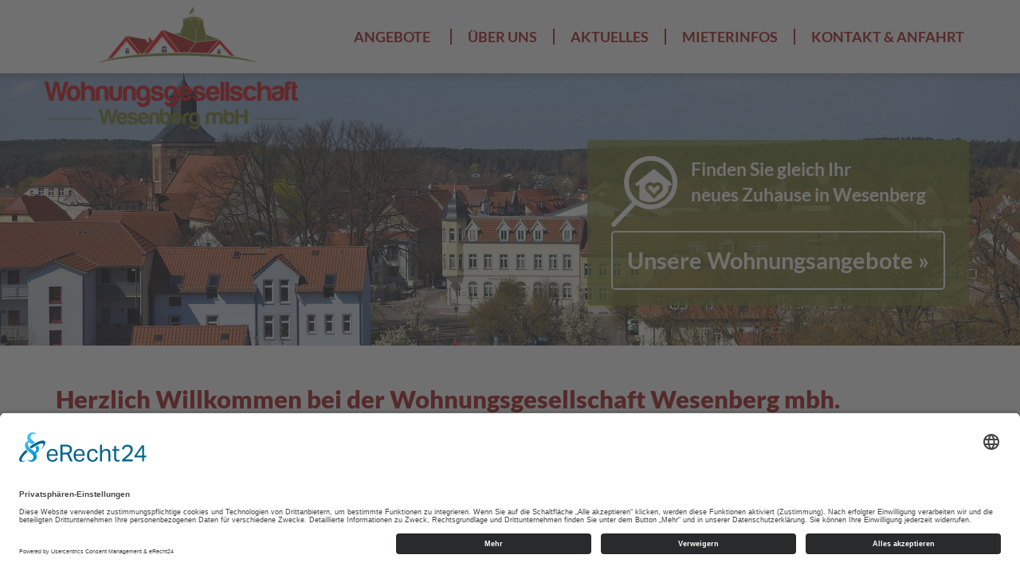

--- FILE ---
content_type: text/html; charset=utf-8
request_url: https://wohnen-in-wesenberg.de/
body_size: 3382
content:
<!DOCTYPE html>
<html lang="de">
<head>

<meta charset="utf-8">
<!-- 
	This website is powered by TYPO3 - inspiring people to share!
	TYPO3 is a free open source Content Management Framework initially created by Kasper Skaarhoj and licensed under GNU/GPL.
	TYPO3 is copyright 1998-2026 of Kasper Skaarhoj. Extensions are copyright of their respective owners.
	Information and contribution at https://typo3.org/
-->


<link rel="icon" href="/fileadmin/templates/images/favicon.ico" type="image/vnd.microsoft.icon">

<meta http-equiv="x-ua-compatible" content="IE=edge" />
<meta name="generator" content="TYPO3 CMS" />
<meta name="description" content="Herzlich Willkommen bei der Wohnungsgesellschaft Wesenberg mbH." />
<meta http-equiv="expires" content="never" />
<meta name="robots" content="INDEX,FOLLOW,ARCHIVE" />
<meta name="viewport" content="width=device-width, initial-scale=1, shrink-to-fit=no" />
<meta name="keywords" content="Wohnungsgesellschaft Wesenberg mbH, Wesenberg, Wohnungsgesellschaft, Kontakt, Wohnung, Gästewohnung" />
<meta name="twitter:card" content="summary" />
<meta name="page-topic" content="Dienstleistung" />
<meta name="audience" content="Alle" />
<meta name="mssmarttagspreventparsing" content="true" />
<meta name="apple-mobile-web-app-capable" content="true" />
<meta name="apple-mobile-web-app-status-bar-style" content="default" />


<link rel="stylesheet" href="/typo3temp/assets/css/7015c8c4ac5ff815b57530b221005fc6.css?1699648376" media="all">
<link rel="stylesheet" href="/fileadmin/templates/css/bootstrap.min.css?1560422848" media="all">
<link rel="stylesheet" href="/fileadmin/templates/css/lightbox.css?1560422850" media="all">
<link rel="stylesheet" href="/fileadmin/templates/css/style.css?1699578120" media="all">






<title>Wohnungsgesellschaft Wesenberg mbH&nbsp;&#x007C;&nbsp;Home</title>
<script src="/fileadmin/templates/js/jquery.min.js" type="text/javascript"></script>
<script id="usercentrics-cmp" async data-eu-mode="true" data-settings-id="2vYvxm8U" src="https://app.eu.usercentrics.eu/browser-ui/latest/loader.js"></script>
<script type="application/javascript" src="https://sdp.eu.usercentrics.eu/latest/uc-block.bundle.js"></script>


<!-- Matomo -->
<script>
  var _paq = window._paq || [];
  /* tracker methods like "setCustomDimension" should be called before "trackPageView" */
  _paq.push(["setDocumentTitle", document.domain + "/" + document.title]);
  //_paq.push(["setCookieDomain", "*.www.wohnen-in-wesenberg.de"]);
  _paq.push(['trackPageView']);
  _paq.push(['enableLinkTracking']);
  (function() {
    var u="//piwik.jan-pietruska.com/";
    _paq.push(['setTrackerUrl', u+'matomo.php']);
    _paq.push(['setSiteId', '334']);
    var d=document, g=d.createElement('script'), s=d.getElementsByTagName('script')[0];
    g.type='text/javascript'; g.async=true; g.defer=true; g.src=u+'matomo.js'; s.parentNode.insertBefore(g,s);
  })();
</script>
<noscript><p><img src="//piwik.jan-pietruska.com/matomo.php?idsite=334&amp;rec=1" style="border:0;" alt="" /></p></noscript>
<!-- End Matomo Code -->

<link rel="canonical" href="https://www.wohnen-in-wesenberg.de/"/>
</head>
<body class="page-1">

        <header id="header">
            <nav class="navbar">
                <div class="container">
                    <div class="row">
                        <div class="navbar-header">
                            <button aria-controls="navbar" aria-expanded="false" class="navbar-toggle collapsed" data-target="#main-nav" data-toggle="collapse" type="button">
                                <span class="sr-only">Menü öffnen</span> <span class="icon-bar"></span>
                                <span class="icon-bar"></span> <span class="icon-bar"></span></button>
                            <a class="navbar-brand" href="/">
                                <img class="logo" alt="Logo Wohnungsgesellschaft-Wesenberg" src="/fileadmin/templates/images/wg-wesenberg-logo.png" width="382" height="185" />
                            </a>
                        </div>
                        <div class="navbar-collapse collapse" id="main-nav">
                            <ul class="nav navbar-nav"><li class="dropdown" role="presentation"><a href="/angebote/mieten" aria-expanded="false" aria-haspopup="true" class="active dropdown-toggle" data-toggle="dropdown">Angebote</a><ul class="dropdown-menu"><li><a href="/angebote/mieten">Mieten</a></li></ul></li><li><a href="/ueber-uns">Über uns</a></li><li><a href="/aktuelles">Aktuelles</a></li><li><a href="/mieterinfos">Mieterinfos</a></li><li><a href="/kontakt-anfahrt">Kontakt & Anfahrt</a></li></ul>

                        </div>
                    </div>
                </div>
            </nav>
        </header>
        <main>
            <div id="banner"><img src="/fileadmin/Ablage/banner/banner-neu/Slider_Header_Start.jpg" width="2560" height="867"  class="img-fluid img-banner img-responsive"  alt="" >
                <div id="searchbox">
                    <p class="searchbox-text">Finden Sie gleich Ihr<br>neues Zuhause in Wesenberg</p>
                    <a class="searchbox-btn" href="/angebote">Unsere Wohnungsangebote »</a>
                </div>
            </div>
            <div id="content">
                <div class="container">
                    
    

            <div id="c6" class="frame frame-default frame-type-text frame-layout-0 frame-space-after-extra-large">
                
                
                    



                
                
                    

    
        <header>
            

    
            <h1 class="">
                Herzlich Willkommen bei der Wohnungsgesellschaft Wesenberg mbh.
            </h1>
        



            



            



        </header>
    



                
                

    <p>Ihrem Partner für sicheres und preiswertes Wohnen. Wer in Wesenberg und Umgebung (Strasen, Priepert und Wustrow) Wohnraum sucht, ist bei uns gut aufgehoben.</p>


                
                    



                
                
                    



                
            </div>

        


    

            <div id="c75" class="frame frame-default frame-type-gridelements_pi1 frame-layout-0">
                
                
                    



                
                
                    

    



                
                
    
        <div class="row   ">
            
                
                    

<div class="col-12 col-sm-4 col-md-4 col-lg-4 col-xl-4 ">
    
        


        
            
    

            <div id="c24" class="frame frame-default frame-type-image frame-layout-0">
                
                
                    



                
                
                    

    



                
                

    <div class="ce-image ce-center ce-above">
        

    <div class="ce-gallery" data-ce-columns="1" data-ce-images="1">
        
            <div class="ce-outer">
                <div class="ce-inner">
        
        
            <div class="ce-row">
                
                    
                        <div class="ce-column">
                            

        
<figure class="image">
    
            <a href="/aktuelles" title="Aktuelle Informationen">
                
<img class="image-embed-item" title="Aktuelle Informationen" alt="WG-Wesenberg Aktuelle Informationen" src="/fileadmin/Ablage/Home/Teaser/aktuelles-teaser.jpg" width="376" height="256" loading="lazy" />


            </a>
        
    
</figure>


    


                        </div>
                    
                
            </div>
        
        
                </div>
            </div>
        
    </div>



    </div>


                
                    



                
                
                    



                
            </div>

        


        
    


    
        


        
            
    

            <div id="c8" class="frame frame-default frame-type-text frame-layout-0 frame-space-after-large">
                
                
                    



                
                
                    

    
        <header>
            

    
            
                

    
            <h2 class="">
                <a href="/aktuelles">AKTUELLES</a>
            </h2>
        



            
        



            



            



        </header>
    



                
                

    <p>Informationen, Neuigkeiten und Termine für unsere Mieter.</p>


                
                    



                
                
                    



                
            </div>

        


        
    


    
</div>


                    

<div class="col-12 col-sm-4 col-md-4 col-lg-4 col-xl-4 ">
    
        


        
            
    

            <div id="c25" class="frame frame-default frame-type-image frame-layout-0">
                
                
                    



                
                
                    

    



                
                

    <div class="ce-image ce-center ce-above">
        

    <div class="ce-gallery" data-ce-columns="1" data-ce-images="1">
        
            <div class="ce-outer">
                <div class="ce-inner">
        
        
            <div class="ce-row">
                
                    
                        <div class="ce-column">
                            

        
<figure class="image">
    
            <a href="/kontakt-anfahrt" title="Zu den Kontaktinformationen">
                
<img class="image-embed-item" title="Zu den Kontaktinformationen" alt="WG-Wesenberg Kontaktinformationen" src="/fileadmin/Ablage/Home/Teaser/kontakt-teaser.jpg" width="376" height="256" loading="lazy" />


            </a>
        
    
</figure>


    


                        </div>
                    
                
            </div>
        
        
                </div>
            </div>
        
    </div>



    </div>


                
                    



                
                
                    



                
            </div>

        


        
    


    
        


        
            
    

            <div id="c9" class="frame frame-default frame-type-text frame-layout-0 frame-space-after-large">
                
                
                    



                
                
                    

    
        <header>
            

    
            
                

    
            <h2 class="">
                <a href="/kontakt-anfahrt">KONTAKT</a>
            </h2>
        



            
        



            



            



        </header>
    



                
                

    <p>Ihre Ansprechpartner für Vermietung, Verwaltung und Wohnungssuche.</p>


                
                    



                
                
                    



                
            </div>

        


        
    


    
</div>


                    

<div class="col-12 col-sm-4 col-md-4 col-lg-4 col-xl-4 ">
    
        


        
            
    

            <div id="c26" class="frame frame-default frame-type-image frame-layout-0">
                
                
                    



                
                
                    

    



                
                

    <div class="ce-image ce-center ce-above">
        

    <div class="ce-gallery" data-ce-columns="1" data-ce-images="1">
        
            <div class="ce-outer">
                <div class="ce-inner">
        
        
            <div class="ce-row">
                
                    
                        <div class="ce-column">
                            

        
<figure class="image">
    
            <a href="/rufnummern" title="Wichtige Rufnummern im Überblick">
                
<img class="image-embed-item" title="Wichtige Rufnummern im Überblick" alt="WG-Wesenberg Rufnummern" src="/fileadmin/_processed_/7/c/csm_rufnummern-teaser_9c45e272f4.jpg" width="341" height="255" loading="lazy" />


            </a>
        
    
</figure>


    


                        </div>
                    
                
            </div>
        
        
                </div>
            </div>
        
    </div>



    </div>


                
                    



                
                
                    



                
            </div>

        


        
    


    
        


        
            
    

            <div id="c10" class="frame frame-default frame-type-text frame-layout-0 frame-space-after-large">
                
                
                    



                
                
                    

    
        <header>
            

    
            
                

    
            <h2 class="">
                <a href="/rufnummern">RUFNUMMERN</a>
            </h2>
        



            
        



            



            



        </header>
    



                
                

    <p>Kompetente und schnelle Hilfe für Sie im Falle einer Störung / Havarie.</p>


                
                    



                
                
                    



                
            </div>

        


        
    


    
</div>


                
            
        </div>
    

                
                    



                
                
                    



                
            </div>

        



                    
                </div>
            </div>
        </main>
        <footer class="footer">
            <div class="container">
                <div class="col-1"><h3 class="footer-address">Postanschrift</h3>
                    <p>Wohnungsgesellschaft Wesenberg mbH<br> Markt 10<br> 17255 Wesenberg</p></div>
                <div class="col-2"><h3 class="footer-time">Geschäftszeiten</h3>
                    <p><span>Mo - Do</span>7.00 - 16.00 Uhr<br> <span>Fr</span>7.00 - 14.00 Uhr<br>und nach Vereinbarung</p></div>
                <div class="col-3"><h3 class="footer-contact">Kontakt</h3>
                    <p>Tel 039832-268066<br> Fax 039832-268067<br> Mail
                        <a href="mailto:info@wohnen-in-wesenberg.de" title="Schreiben Sie uns">info@wohnen-in-wesenberg.de</a>
                    </p></div>
                <div id="shortcuts">
                    <ul><li><a href="/impressum">Impressum</a></li><li><a href="/datenschutz">Datenschutz</a></li></ul>

                </div>
            </div>
        </footer>
<script src="/fileadmin/templates/js/jquery.min.js?1560422859" type="text/javascript" forceontop="1"></script>
<script src="/fileadmin/templates/js/bootstrap.min.js?1560422859"></script>
<script src="/fileadmin/templates/js/lightbox.js?1560422860"></script>
<script src="/fileadmin/templates/js/enquire.min.js?1561094136"></script>
<script src="/typo3conf/ext/powermail/Resources/Public/JavaScript/Powermail/Form.min.js?1697810156" defer="defer"></script>
<script src="/fileadmin/templates/js/custom.js?1562308547"></script>


</body>
</html>

--- FILE ---
content_type: text/css; charset=utf-8
request_url: https://wohnen-in-wesenberg.de/fileadmin/templates/css/style.css?1699578120
body_size: 5516
content:
/*
#					#
#		Fonts		#
#					#
*/

/* Lato Regular */
@font-face {
  font-family: 'Lato';
  font-style: normal;
  font-weight: 400;
  src: url('../fonts/Lato-normal-400.eot'); /* IE9 Compat Modes */
  src: local('Lato normal'), local('Lato bold'),
       url('../fonts/Lato-normal-400.eot?#iefix') format('embedded-opentype'), /* IE6-IE8 */
       url('../fonts/Lato-Regular-normal-400.woff2') format('woff2'), /* Super Modern Browsers */
       url('../fonts/Lato-Regular-normal-400.woff') format('woff'), /* Modern Browsers */
       url('../fonts/Lato-normal-400.ttf') format('truetype'), /* Safari, Android, iOS */
       url('../fonts/Lato-Regular-normal-400.svg#Lato') format('svg'); /* Legacy iOS */
}

/* Lato Bold */
@font-face {
  font-family: 'Lato';
  font-style: normal;
  font-weight: 700;
  src: url('../fonts/Lato-normal-700.eot'); /* IE9 Compat Modes */
  src: local('Lato bold'), local('Lato bold'),
       url('../fonts/Lato-normal-700.eot?#iefix') format('embedded-opentype'), /* IE6-IE8 */
       url('../fonts/Lato-Bold-normal-700.woff2') format('woff2'), /* Super Modern Browsers */
       url('../fonts/Lato-Bold-normal-700.woff') format('woff'), /* Modern Browsers */
       url('../fonts/Lato-Bold-700.ttf') format('truetype'), /* Safari, Android, iOS */
       url('../fonts/Lato-Bold-normal-700.svg#Lato') format('svg'); /* Legacy iOS */
}
/* Lato Black */
@font-face {
  font-family: 'Lato';
  font-style: normal;
  font-weight: 900;
  src: url('../fonts/Lato-normal-900.eot'); /* IE9 Compat Modes */
  src: local('Lato Black'), local('Lato bold'),
       url('../fonts/Lato-normal-900.eot?#iefix') format('embedded-opentype'), /* IE6-IE8 */
       url('../fonts/Lato-Black-normal-900.woff2') format('woff2'), /* Super Modern Browsers */
       url('../fonts/Lato-Black-normal-900.woff') format('woff'), /* Modern Browsers */
       url('../fonts/Lato-Black-900.ttf') format('truetype'), /* Safari, Android, iOS */
       url('../fonts/Lato-Black-normal-900.svg#Lato') format('svg'); /* Legacy iOS */
}

/* ###################################################### */

body {
  font-family: 'Lato', arial, sans-serif;
  font-size:16px;
  line-height:30px;
  background:#fff;
  background:url(../images/bg.jpg) no-repeat bottom right;
  background-size:100% auto;
  -webkit-background-size:100% auto;
  -moz-background-size:100% auto;
  overflow-x:hidden;
  hyphens:manual;
}

h1,h2,h3,h4,h5,h6 {
  font-family: 'Lato', sans-serif;
  color:#a71618;
  font-weight:900;
  margin-top:0px;
}


h1 {
	font-size:34px;
	font-size:33px;
	color:#a71618;
	margin-bottom:25px;
}

h2, h2 a {
	font-size:24px;
	color:#a71618;
	margin-bottom:10px;
	font-weight:900;
}


p,a {
	font-family: 'Lato', sans-serif;
}
p {
	font-size:23px;
	font-size:22px;
	color:#464545;
	line-height:35px;
	margin-bottom:25px;
}

a  {
	font-size:21px;
	font-size:20px;
	color:#878784;
	font-weight:700;
}

button.link {
	font-size:21px;
	font-size:20px;
	color:#878784;
	font-weight:700;
	background:transparent;
	border:0;
}

a:hover, a:focus, button.link:hover  {
	color:#737e28;
	text-decoration:none;
	outline:0;
}

img {
	margin-bottom:15px;
}

a.btn{
	font-size:21px;
	font-size:20px;
	font-weight:900;
	color:#878784;
	padding:13px 20px;
	border:2px solid #999b8b;
	border-radius:7px;
	-webkit-border-radius:7px;
	-moz-border-radius:7px;
}
a.btn:hover, a.btn:focus{
	text-decoration:none;
	background:#999b8b;
	color:#fff;
}

a.btn-back{
	background:url("../images/arrow-back.png")no-repeat 8% center;
	background-size:20px auto;
	-webkit-background-size:20px auto;
	-moz-background-size:20px auto;
	padding-left:50px;
}
a.btn-more{
	background:url("../images/arrow-more.png")no-repeat 92% center;
	background-size:20px auto;
	-webkit-background-size:20px auto;
	-moz-background-size:20px auto;
	padding-right:50px;
}
a.btn-back:hover,
a.btn-back:focus,
a.btn-back:active{
	background:url("../images/arrow-back-white.png")no-repeat 8% center;
	background-color:#999b8b;
	background-size:20px auto;
	-webkit-background-size:20px auto;
	-moz-background-size:20px auto;
}
a.btn-more:hover,
a.btn-more:focus,
a.btn-more:active{
	background:url("../images/arrow-more-white.png")no-repeat 92% center;
	background-color:#999b8b;
	background-size:20px auto;
	-webkit-background-size:20px auto;
	-moz-background-size:20px auto;
}

ul{
	list-style:none;
}

text-right {
	text-align:right;
}
.small-top-margin {
	margin-top:10px;
}

/* ###################################################### */

/*
#					#
#		Header		#
#					#
*/

#header {
	position:fixed;
	width:100%;
	height:auto;
	padding:23px 0;
	background:#fff;
	box-shadow:0 0 7px 5px rgba(0,0,0,.15);
	-moz-box-shadow:0 0 7px 5px rgba(0,0,0,.15);
	-webkit-box-shadow:0 0 7px 5px rgba(0,0,0,.15);
	transition:padding 0.3s ease-out;
	-webkit-transition:padding 0.3s ease-out;
	-moz-transition:padding 0.3s ease-out;
	z-index:2;
}
#header.smaller {
	padding:13px 0;
}

#header .container {
	position:relative;
	max-width:1200px;
}

.navbar {
	margin-bottom:0;
}

.navbar-brand {
	position:absolute;
	left:-250px;
	top:-18px;
	height:auto;
	z-index:10;
	transition:left 0.3s ease-out;
	-webkit-transition:left 0.3s ease-out;
	-moz-transition:left 0.3s ease-out;
}
.navbar-brand img{
	width:auto;
	height:175px;
	transition:height 0.3s ease-out;
	-webkit-transition:height 0.3s ease-out;
	-moz-transition:height 0.3s ease-out;
}

#header.smaller .navbar-brand {
	left:15px;
}

#header.smaller .navbar-brand img{
	height:155px;
	height:77px;
}

.nav {
	float:right;
}

.nav > li {
	padding:25px 0;
}

.nav > li:hover ul.dropdown-menu {
	display:block;
}
.nav > li.dropdown:hover ul.dropdown-menu {
	display:block;
}

.nav li a{
	font-size:22px;
	font-size:21px;
	color:#a71618;
	font-weight:700;
	text-transform:uppercase;
	padding:0 25px;
	border-right:2px solid #a71618;
	border-color: #a71618 !important;
}
.nav li:last-child a{
	border:0;
}
.nav li:first-child a{
	padding:0 33px;
}
.nav li:last-child a{
	padding-right:0;
}
.nav li a.dropdown-toggle::after{
	display:none;
}
.nav li a:hover,.nav li a:focus {
	text-decoration:underline;
	background:transparent;
}

.nav li:focus-within{
	text-decoration:underline;
}

.nav li.active a
 {
	color:#a71618;
	font-weight:900;
}

.nav .open>a, .nav .open>a:focus, .nav .open>a:hover {
	background:transparent;
}

.navbar-nav li ul.dropdown-menu{
	margin-top:0;
	border:0;
	border-radius:5px;
	-webkit-border-radius:5px;
	-moz-border-radius:5px;
}

.navbar-nav li ul.dropdown-menu li a{
	padding:5px 30px;
	font-weight:700;
	border:0;
	text-transform:none;
}
.navbar-nav li ul.dropdown-menu li a:hover,.navbar-nav li ul.dropdown-menu li a:focus{
	color:#a71618;
	font-weight:900;
	text-decoration:none;
}


.dropdown-menu>.active>a,
.dropdown-menu>.active>a:hover,
.dropdown-menu>.active>a:focus {
	background:transparent;
}

.navbar-nav li ul.dropdown-menu li.active a{
	font-weight:900;
}

/* ###################################################### */

/*
#					#
#		Main		#
#					#
*/

/* Index-Page */
#banner {
	position:relative;
	width:100%;
	height:736px;
  	height:auto;
	overflow:hidden;
}

#banner img {
	margin-bottom:0;
}

#banner #searchbox {
	display:block;
	position:absolute;
	bottom:50px;
	right:5%;
	padding:20px 30px;
	background:#737e28;
	background:rgba(115,126,40,.75);
	border-radius:5px;
	-webkit-border-radius:5px;
	-moz-border-radius:5px;
	z-index:1;
}

#banner #searchbox .searchbox-text, #banner #searchbox .searchbox-btn{
	color:#fff;
}
#banner #searchbox .searchbox-text {
	font-size:24px;
	font-size:23px;
	font-weight:700;
	padding:0 0 30px 100px;
	margin-bottom:0px;
	background:url('../images/search-icon.png')no-repeat left top;
}

#banner #searchbox .searchbox-btn {
	display:block;
	position:relative;
	margin-bottom:0px;
	font-size:30px;
	font-size:29px;
	font-weight:700;
	background:transparent;
	padding:20px 18px;
	border:2px solid #fff;
	border-radius:5px;
	-webkit-border-radius:5px;
	-moz-border-radius:5px;
	clear:left;
}

#banner #searchbox .searchbox-btn:hover, #banner #searchbox .searchbox-btn:focus{
	color:#737e28;
	background:#fff;
	text-decoration:none;
}

body.page-2 #banner #searchbox,
body.page-13 #banner #searchbox {
	display:none;
}

#content {
	padding:50px 0;
}
#intro{
	padding-bottom:50px;
}

.box-overview{
	padding-bottom:25px;
}
.box-overview img{
	width:100%;
	margin-bottom:20px;
}
.box-overview h3{
	text-transform:uppercase;
}
.box-overview p,
#c8 p, #c9 p, #c10 p{
	font-size:21px;
	font-size:20px;
	line-height:33px;
}

.img-wrap {
	width:100%;
	overflow:hidden;
}

/* Angebote-Page */

.frame-type-news_pi1 header,
.frame-type-list header{
	padding:8px 0;
	text-align:center;
	background:#999b8b;
}
.frame-type-news_pi1 header h2,
.frame-type-list header h2 {
	font-size:23px;
	font-size:22px;
	color:#fff;
	font-weight:400;
	margin:0;
	text-transform:uppercase;
}
/*
.category .category-head {
	padding:8px 0;
	text-align:center;
	background:#999b8b;
}
.category .category-head h2{
	font-size:23px;
	font-size:22px;
	color:#fff;
	font-weight:400;
	margin:0;
	text-transform:uppercase;
}
*/

.news .article {
	margin:0 !important;
	padding:0 !important;
}

.news .article:nth-child(even) .list-item {
	background:#eeeeeb;
}
.news .article:nth-child(even).list-item a.btn{
	background:#fff;
	border-color:#fff;
}
.news .article:nth-child(even) .list-item a.btn:hover,
.news .article:nth-child(even) .list-item a.btn:active,
.news .article:nth-child(even) .list-item a.btn:focus{
	text-decoration:none;
	color:#fff;
	background: url(../images/arrow-more-white.png)no-repeat 92% center;
    background-size: 20px auto;
    -webkit-background-size: 20px auto;
	background-color:#999b8b;
	border-color:#999b8b;
}

.news .article .list-item a.news {
  display:none;
}

body.page-4 .news .article .list-item a.news {
  display:inline-block;
}
body.page-4 .news .article .list-item a.angebote {
  display:none;
}

.news .article:last-child .list-item {
	border-bottom:0;
}

.list-item {
	position:relative;
	padding:7px 0;
	border-bottom:3px solid #c7c7c5;
}
.list-item .item-img {
	position:relative;
	overflow:hidden;
}
.list-item .item-img img{
	margin-bottom:0;
}
.list-item .item-img .img-wrap{
	position:relative;
	width:100%;
	overflow:hidden;
}
.list-item .item-img a img{
	display:block;
	width:auto;
	min-height: 100%;
	min-height: 200px;
	max-height: 200px;
	min-width: 100%;
	width:auto ;
	max-width:auto;
	margin-bottom:0;
	z-index:1;
}

.news-list-date {
	display:none;
}

.news .article .news-img-wrap a {
	border: none !important;
}

body.page-4 .news-list-date {
	display:block;
}

.list-item h3,
.list-item h3 a {
	font-size:23px;
	font-size:22px;
	color:#a71618;
	font-weight:900;
	margin-top:15px;
}
.list-item p{
	font-size:21px;
	font-size:20px;
	line-height:27px;
	line-height:26px;
}

.list-item p:empty{
  margin:0;
}

body.page-4 .list-item-infos {
  display:none;
}
body.page-4 .list-item-text {
  width:100%;
}

#details-overview #details-shortlist{
	display:none;
}
.item-details-overview #details-full-list,
.item-details-overview #dce-media{
	display:none;
}

/* ### dce in list-item ### */

.item-details-overview ul.item-specs {
	height:100%;
	margin-top:5px;
	margin-left:-15px;
	padding-left:15px;
}

.item-details-overview ul.item-specs li {
	font-weight:normal;
	font-size:19px;
	font-size:18px;
	line-height:40px;
	line-height:38px;
	display:none;
}

.item-details-overview ul.item-specs li span{
	display:inline-block;
	font-weight:normal;
	width:60px;
}

.item-details-overview ul.item-specs li:first-child,
.item-details-overview ul.item-specs li:nth-child(2),
.item-details-overview ul.item-specs li:nth-child(3),
.item-details-overview ul.item-specs li:nth-child(4)
 {
	display:block;
}


/* ### END dce in list-item ### */




/* Einzelangebot-Page */
a.back-to-list {
  display:none;
}

#media {
	margin-top:55px;
}

#media .outer {
  display:none;
}

#media .outer:first-of-type,
#media .outer.show-all{
  display:block;
}
#media .outer{
  position:absolute;
  top:0;
  z-index:-1;
}
#media .outer:first-of-type{
  position:relative;
  z-index:0;
}
#media .outer:first-of-type .bottom-link{
  display:block;
}
#media .outer a{
  font-weight:900;
}
#media .outer .bottom-link{
  display:none;
}
#floorplan {
	margin-top:45px;
}
#floorplan img {
  width:100%;
  height:auto;
  margin-bottom:15px;
}
#floorplan a {
 font-weight:900;
 position:absolute;
 top:0;
 z-index:-1;
}

#floorplan a:first-of-type {
 display:block;
 position:relative;
 z-index:1;
}

ul.item-specs li span{
	display:inline-block;
	width:145px;
	font-weight:700;
}


ul.item-specs li span.offer_id{
	display:inline-block;
	width:auto;
	font-weight:400;
}

ul.item-specs {
	padding-left: 0;
}
ul.item-specs  li{
	font-size:21px;
	font-size:20px;
	line-height:35px;
}
.item-description-nav {
	clear:both;
	margin-top:25px;
}
.item-description-nav ul {
	list-style:none;
	padding:0;
	margin-left:0;
	width:100%;
}
.item-description-nav ul li {
	float:left;
	margin-left:0;
	margin-right:25px;
}
.item-description-nav ul li:last-child {
	margin-right:0px;
}

.news-single .article .news-img-wrap {
	margin:0 0 15px !important;
	width:100% !important;
	float:none !important;
}
.news-single .article .news-img-wrap img{
	width:100% !important;
	height:auto !important;
	margin-bottom:15px;
}

/* News-DetailPage */
body.page-19 a.back-to-list {
  display:inline-block;
  margin-bottom:30px;
}

body.page-19 h2.beschreibung {
  display:none;
}

body.page-19 #media {
  margin-top:10px;
}

/* ###################################################### */

/*
#					#
#		Footer		#
#					#
*/
footer {
	position:relative;
	padding:30px 0;
	background:#737e28;
}
footer .container{
	position:relative;
}
footer h3{
	color:#fff;
	font-size:23px;
	font-size:22px;
	font-weight:400;
	text-transform:uppercase;
	margin-bottom:0;
}
footer p, footer a{
	color:#fff;
	font-size:20px;
	font-size:19px;
	font-weight:400;
	line-height:26px;
}
footer a:hover,footer a:focus{
	color:#fff;
}

footer a:hover {
	text-decoration:underline;
}

footer .col-1 {
	width:40%;
	float:left;
}
footer .col-2 {
	width:32%;
	float:left;
}
footer .col-3 {
	width:28%;
	float:left;
}

footer #shortcuts {
	position:absolute;
	top:8px;
	right:-220px;
	padding-right:15px;
}
footer #shortcuts ul{
	padding-left:0;
}
footer #shortcuts ul li{
	line-height:38px;
}

footer #shortcuts ul li a{
	font-size:23px;
	font-size:22px;
	text-transform:uppercase;
}

footer h3 {
	display:inline-block;
	padding:10px 60px 10px 0;
}

footer h3.footer-address {
	background:url('../images/address.png')no-repeat right center;
}

footer h3.footer-time {
	background:url('../images/clock.png')no-repeat right center;
}

footer h3.footer-contact {
	background:url('../images/phone.png')no-repeat right center;
}
footer p span {
	display:inline-block;
	width:80px;
}


.news .article h3 {
	margin-bottom:10px;
}

.news .article .news-img-wrap a {
	display: block;
	width:100%;
    float: none;
    padding: 0px;
    border: 0;
    background: #fff;
}

	.lb-nav a.lb-prev,
	.lb-nav a.lb-next	{
		opacity:1;
	}

/* ########################### 
   #						 #
   # powermail - ContactForm #		
   #						 #
   ########################### */

body.page-21 #contactform {
  display:block !important;
}

.tx-powermail {
  	margin-top:50px;
	background:#e7e8e3;
	padding:30px 15px;
}

.powermail_legend {
	displaY:none;
}

.tx-powermail input,
.tx-powermail select,
.tx-powermail textarea {
	width:100%;
    font-size:18px;
	border:1px solid #ccc;
	padding:8px 15px;
	margin-bottom:10px;
	clear:both;
	border-radius: 4px;
	-webkit-border-radius: 4px;
	-moz-border-radius: 4px;
}
.tx-powermail input:focus,
.tx-powermail select:focus,
.tx-powermail textarea:focus {
	outline:0;
	-webkit-box-shadow: 0px 0px 0px 2px rgba(115,126,40,1);
	-moz-box-shadow: 0px 0px 0px 2px rgba(115,126,40,1);
	box-shadow: 0px 0px 0px 2px rgba(115,126,40,1);
}

.tx-powermail select {
	min-height:48px;
}

.tx-powermail input[type=radio]{
	width:30px;
	float:left;
	margin-top:9px;
	margin-left:-25px;
}

fieldset.powermail_fieldset .powermail_fieldwrap_anrede,
fieldset.powermail_fieldset .powermail_fieldwrap_titel,
fieldset.powermail_fieldset .powermail_fieldwrap_vorname,
fieldset.powermail_fieldset .powermail_fieldwrap_nachname {
	width:48%;
	float:left;		
}
fieldset.powermail_fieldset .powermail_fieldwrap_titel,
fieldset.powermail_fieldset .powermail_fieldwrap_nachname  {
	width:48%;
	float:right;	
}
fieldset.powermail_fieldset .powermail_fieldwrap_e_mail {
	clear:both;
}

.checkbox input[type=checkbox] {
    float: left;
    width: 20px;
    margin-top:9px;
}

input[type="submit"] {
	max-width:350px;
	margin-top:20px;
	background:#737e28;
	color:#fff;
	border:0;
    font-size: 20px;
    font-weight: 700;
}
.tx-powermail input[type="submit"]:hover {
	background:#a71618;
}

.powermail_input.parsley-error {
	outline:0;
	-webkit-box-shadow: 0px 0px 0px 2px rgba(236,26,29,1);
	-moz-box-shadow: 0px 0px 0px 2px rgba(236,26,29,1);
	box-shadow: 0px 0px 0px 2px rgba(236,26,29,1);
}

.parsley-errors-list {
	display:none;
}

/* Normal Contactform */
#kontaktformularAngebot-57 {
  	margin-top:50px;
	background:#e7e8e3;
	padding:30px;
}

#c57 {
	padding:0;
}

#c57 .form-control {
	height:auto;
}

#c57 input,
#c57 select,
#c57 textarea {
	width:100%;
    font-size:18px;
	border:1px solid #ccc;
	padding:8px 15px;
	margin-bottom:10px;
	clear:both;
	border-radius: 4px;
	-webkit-border-radius: 4px;
	-moz-border-radius: 4px;
}
#c57 input:focus,
#c57 select:focus,
#c57 textarea:focus {
	outline:0;
	-webkit-box-shadow: 0px 0px 0px 2px rgba(115,126,40,1);
	-moz-box-shadow: 0px 0px 0px 2px rgba(115,126,40,1);
	box-shadow: 0px 0px 0px 2px rgba(115,126,40,1);
}

#c57 textarea {
	height:250px !important;
}

input#kontaktformularAngebot-57-checkbox-1 {
	   float: left;
    width: 20px;
    margin-top:9px;
}

#c57 button[type="submit"] {
	max-width:350px;
	margin-top:20px;
	background:#737e28;
	color:#fff;
	border:0;
    font-size: 20px;
    font-weight: 700;
}

/* ########################### 
   #						 #
   # 	   CC - Banner       #		
   #						 #
   ########################### */


.cc-banner {
	background:#fff !important;
	box-shadow:0 0 10px rgba(0,0,0,.1) !important;
	-webkit-box-shadow:0 0 10px rgba(0,0,0,.1) !important;
	-moz-box-shadow:0 0 10px rgba(0,0,0,.1) !important;
}

.cc-message {
	font-family:"Lato", sans-serif;
	color:#464545;
	font-size:16px;
}

.cc-message a{
	font-family:"Lato", sans-serif;
	color:rgb(115, 126, 40) !important;
	font-size:16px;
}

.cc-compliance a {
	font-size:18px;
	font-weight:900;
	color:#878784;
	padding:13px 20px;
	border:2px solid #999b8b;
	border-radius:7px;
	-webkit-border-radius:7px;
	-moz-border-radius:7px;
}

.cc-compliance a:hover, .cc-compliance a:focus{
	text-decoration:none;
	background:#999b8b;
	color:#fff;
}


/*
#		    			 #
#  Datenschutz .page-11	 #
#	     				 #
*/

body.page-11 main ul {
 list-style:disc; 
}

#usercentrics-button.layout-1 #uc-corner-modal .svg-arrow-down, #usercentrics-button.layout-1 #uc-corner-modal .svg-arrow-up {
  margin-top:-10px !important;
}

/* ###################################################### */

/*
#					#
#	  Responsive	#
#					#
*/

@media (max-width:1600px) {
	
	.navbar-brand {
		left:-180px;
	}
	
	
	#header.smaller .navbar-brand {
		left:15px;
	}

	.navbar-brand img{
		height:175px;
		width:auto;
	}

	.nav li a{
		font-size:22px;
		font-size:21px;
		padding:0 20px;
	}
	.nav li:first-child a {
			padding-right:25px;
	}
	
	.navbar-nav>li>.dropdown-menu li a{
		padding:10px 30px;
		font-weight:700;
	}
	footer #shortcuts {
		position:absolute;
		top:8px;
		right:-210px;
	}
}


@media (max-width:1550px) {
	#header {
		padding:20px 0;
	}
	#header.smaller {
		padding:10px 0;
	}
	#header.smaller .navbar-brand {
		left:20px;
	}
	#header.smaller .navbar-brand img{
	height:75px;
	}
	
	
	.navbar-brand {
		left:-120px;
	}
	.nav li a{
		font-size:21px;
		font-size:20px;
	}
	footer .col-1 {
		width:37%;
		float:left;
	}
	footer .col-2 {
		width:28%;
		float:left;
	}
	footer .col-2 {
		width:28%;
		float:left;
	}

	footer #shortcuts {
		position:absolute;
		top:10px;
		right:-120px;
	}
}
@media (max-width:1480px) {
	#header {
		padding:15px 0;
	}	
	#header.smaller {
		padding:10px 0;
	}
	.navbar-brand {
		left:-80px;
	}
	#header.smaller .navbar-brand {
		left:20px;
	}
	.navbar-brand img{
		height:165px;
		width:auto;
	}
	#header.smaller .navbar-brand img{
	height:149px;
	height:75px;
	}
	footer .col-1 {
		width:32%;
	}
	footer .col-2 {
		width:26%;
	}
	footer .col-2 {
		width:26%;
	}

	footer #shortcuts {
		position:absolute;
		top:10px;
		right:-60px;
	}
}

@media (max-width:1360px) {
	#header {
		padding:12px 0;
	}
	#header.smaller {
		padding:10px 0;
	}
	.navbar-brand {
		left:-50px;
	}
	#header.smaller .navbar-brand {
		left:18px;
	}
	.navbar-brand img{
		height:160px;
		width:auto;
	}
	#header.smaller .navbar-brand img{
	height:149px;
	height:75px;
	}
	.nav li a{
		font-size:20px;
		font-size:19px;
	}
}
@media (max-width:1330px) {
	footer #shortcuts {
		position:absolute;
		top:10px;
		right:0px;
	}
}

@media (max-width:1300px) {
	h1 {
		font-size:32px;
		font-size:31px;
	}
	h2, h2 a {
		font-size:30px;
		font-size:29px;
	}
	p {
		font-size:21px;
		font-size:20px;
		line-height:32px;
	}
	#header {
		padding:10px 0;
	}
	#header.smaller {
		padding:7px 0;
	}
	.navbar-brand {
		left:0px;
	}
	#header.smaller .navbar-brand {
		left:18px;
	}
	.navbar-brand img{
		height:155px;
		width:auto;
	}
	#header.smaller .navbar-brand img{
	height:143px;
	height:73px;
	}
	.nav li a{
		font-size:19px;
		font-size:18px;
	}

	.navbar-nav>li>.dropdown-menu li a{
		padding:10px 30px;
		font-weight:700;
	}	
	
	.box-overview p {
		font-size:19px;
		font-size:18px;
		line-height:30px;
	}
	
	footer .col-1 {
		width:32%;
	}
	footer .col-2 {
		width:26%;
	}
	footer .col-2 {
		width:26%;
	}
	footer h3{
		font-size:21px;
		font-size:20px;
	}
	footer p, footer a{
		font-size:18px;
		font-size:17px;
		line-height:24px;
	}	
	footer #shortcuts ul li a{
		font-size:21px;
		font-size:20px;
	}
	footer #shortcuts ul li{
		line-height:33px;
	}
}

@media (max-width:1199px) {
	#header {
		padding:5px 0;
	}
	#header.smaller {
		padding:2px 0;
	}
	
	h1 {
		font-size:30px;
		font-size:29px;
	}
	
	h2, h2 a {
		font-size:28px;
		font-size:27px;
	}
	p {
	  font-size:20px;
	  font-size:19px;
	  line-height:32px;
	}
	a {
		font-size:18px;
		font-size:17px;
	}
	a.btn, button.link {
		font-size:18px;
		font-size:17px;
	}

	.navbar-brand {
		top:-10px;
		left:-50px;
	}
	#header.smaller .navbar-brand {
		top:-14px;
		left:18px;
	}
	.navbar-brand img{
		height:125px;
		width:auto;
	}
	#header.smaller .navbar-brand img{
	height:133px;
	height:68px;
	}
	.nav li a{
		font-size:17px;
		font-size:16px;
		padding:0 20px;
	}

	.navbar-nav>li>.dropdown-menu li a{
		padding:10px 30px;
		font-weight:700;
	}
	
	#banner {
		height:auto;
	}
	
	#banner #searchbox .searchbox-text {
		font-size:21px;
		font-size:20px;
		font-weight:700;
		padding:0 0 30px 80px;
		margin-bottom:0;
		background:url('../images/search-icon.png')no-repeat left top;
		background-size:70px auto;
		-webkit-background-size:70px auto;
		-moz-background-size:70px auto;
	}

	#banner #searchbox .searchbox-btn {
		font-size:24px;
		font-size:23px;
		font-weight:900;
	}
	.box-overview p {
		font-size: 18px;
		font-size: 17px;
		line-height: 30px;
	}
	
	.list-item h4
	.list-item h4 a{
		font-size:22px;
		font-size:21px;
	}
  
  
	.list-item h3
	.list-item h3 a{
		font-size:22px;
		font-size:21px;
	}
	.list-item p{
		font-size:19px;
		font-size:18px;
		line-height:26px;
		margin-bottom:15px;
	}
	
	.item-details-overview ul.item-specs li {
		font-size:17px;
		font-size:16px;
		line-height:34px;
	}
	
	footer h3 {
		font-size:21px;
		font-size:20px;
		padding-right:45px;
	}
	
	footer h3.footer-address {
		background:url('../images/address.png')no-repeat right center;
		background-size:30px auto;
		-webkit-background-size:30px auto;
		-moz-background-size:30px auto;
	}
	footer h3.footer-time {
		background:url('../images/clock.png')no-repeat right center;
		background-size:30px auto;
		-webkit-background-size:30px auto;
		-moz-background-size:30px auto;
	}
	footer h3.footer-contact {
		background:url('../images/phone.png')no-repeat right center;
		background-size:30px auto;
		-webkit-background-size:30px auto;
		-moz-background-size:30px auto;
	}
	footer p {
		font-size:17px;
		font-size:16px;
	}
	footer .col-1 {
	width:34%;
	}
	footer .col-2 {
		width:28%;
	}
	footer .col-3 {
		width:30%;
	}

	footer #shortcuts {
		position:absolute;
		top:10px;
		right:-80px;
	}
	footer #shortcuts a {
		font-size:22px;
		font-size:21px;
	}
}
@media (max-width:1140px) {
		footer .col-1,footer .col-2,footer .col-3 {
		width:100%;/*
		padding-left:15px;
		padding-right:15px;*/
	}
	
	footer #shortcuts {
		position:absolute;
		top:10px;
		right:0px;
	}
}

@media (max-width:1099px) {

	h2, h2 a {
		font-size:28px;
		font-size:27px;
	}
	p {
		font-size:18px;
		font-size:17px;
		line-height:28px;
	}
	#header {
		padding:10px 0;
	}
	#header.smaller {
		padding:0;
	}
		
	.list-item h4,
	.list-item h4 a{
	font-size:22px;
	font-size:21px;
	}
  .list-item h3,
	.list-item h3 a{
	font-size:22px;
	font-size:21px;
	}
	.list-item p{
		font-size:18px;
		font-size:17px;
		line-height:24px;
	}

	.category .list-item ul.item-details li{
		font-size:18px;
		font-size:17px;
		line-height:26px;
	}
	
	.item-details-overview ul.item-specs li{
		font-size:18px;
		font-size:17px;
		line-height:26px;
	}
	#details-overview ul.item-specs li{
		font-size:18px;
		font-size:17px;
		line-height:26px;
	}
	
	a.btn {
		font-size:16px;
		font-size:15px;
	}
	.navbar-brand {
		top:-10px;
		left:0px;
	}
	#header.smaller .navbar-brand {
		left:18px;
		left:17px;
	}
	
	.navbar-brand img{
		height:100px;
		width:auto;
	}
	
	#header.smaller .navbar-brand img{
		height:80px;
		height:45px;
	}

	.nav li {
		padding:10px 0;
	}
	
	.nav li a{
		font-size:17px;
		font-size:16px;
		padding:0 20px;
	}

	.navbar-nav>li>.dropdown-menu li a{
		padding:10px 25px;
		font-weight:700;
	}
	
	#banner #searchbox {
		left:0;
		right:0;
		max-width:767px;
		margin:0 auto;
		bottom:20px;
		padding:20px 15px;
	}
	
	#banner #searchbox .searchbox-text {
		float:left;
		margin-right:15px;
	}
	
	#banner #searchbox .searchbox-btn {
		float:left;
		clear:none;
	}
}

@media (max-width:991px) {
	h1 {
		font-size:27px;
		font-size:26px;
	}
	h2, h2 a {
		font-size:22px;
		font-size:21px;
	}
	h3 {
		font-size:22px;
		font-size:21px;
	}
	.box-overview p {
		font-size:17px;
		font-size:16px;
		line-height:24px;
	}
	.navbar .container {
		width:100%;
	}

	.navbar-brand {
		left:20px;
	}
	#header.smaller .navbar-brand {
		left:20px;
	}
	.navbar-brand img{
		height:100px;
		width:auto;
	}
	.nav li a {
		font-size:16px;
		font-size:15px;
		padding:0 15px;
	}
	.box-overview h3{
	margin-left:-15px;
	margin-right:-15px;
	}
	.box-overview p{
	margin-left:-15px;
	margin-right:-15px;
	}
	footer .col-1,footer .col-2,footer .col-3 {
	width:100%;
	}
	.category .list-item ul.item-details {
	margin-top:25px;
	}
	
	.list-item a.btn-more {
		margin-bottom:15px;
	}
	
	.item-description .item-specs ul li {
		font-size:18px;
		font-size:17px;
		line-height:26px;
	}
	
	#media, #floorplan {
	margin-top:20px;
	padding-left:0;
	padding-right:0;
	}
	
	#pics, #floorplan {
		width:50%;
		float:left;
	}
	#pics {
		padding-right:4%;
	}
	#floorplan {
		padding-left:4%;
	}
	.news-single .article .news-img-wrap img,
	#floorplan img	{
		margin-bottom:10px;
	}
	
	
	.tx-powermail {
	background:#e7e8e3;
	padding:15px 0;
}

.powermail_legend {
	displaY:none;
}

.tx-powermail input,
.tx-powermail select,
.tx-powermail textarea {
	width:100%;
	border:1px solid #ccc;
	padding:8px 15px;
	margin-bottom:10px;
	clear:both;
	border-radius: 4px;
	-webkit-border-radius: 4px;
	-moz-border-radius: 4px;
}
.tx-powermail input:focus,
.tx-powermail select:focus,
.tx-powermail textarea:focus {
	outline:0;
	-webkit-box-shadow: 0px 0px 0px 2px rgba(115,126,40,1);
	-moz-box-shadow: 0px 0px 0px 2px rgba(115,126,40,1);
	box-shadow: 0px 0px 0px 2px rgba(115,126,40,1);
}

.tx-powermail select {
	min-height:48px;
}

.tx-powermail input[type=radio]{
	width:30px;
	float:left;
	margin-top:9px;
	margin-left:-25px;
}

fieldset.powermail_fieldset .powermail_fieldwrap_anrede,
fieldset.powermail_fieldset .powermail_fieldwrap_titel,
fieldset.powermail_fieldset .powermail_fieldwrap_vorname,
fieldset.powermail_fieldset .powermail_fieldwrap_nachname {
	width:100%;
	float:none;		
}
fieldset.powermail_fieldset .powermail_fieldwrap_titel,
fieldset.powermail_fieldset .powermail_fieldwrap_nachname  {
	width:100%;
	float:none;	
}


input[type="submit"] {
	max-width:auto;
	width:100%;
}

	
	
	
	
}

@media (max-width:880px) {

	#main-nav {
	}
	.navbar-brand {
		left:10px;
		top:-7px;
	}
	.navbar-brand img{
		height:90px;
		width:auto;
	}
	.nav>li>a,.nav>li:first-child>a {
		font-size:14px;
		padding:0 15px;
	}
	.navbar-nav li ul.dropdown-menu li a {
		padding:0 15px;
	}
	
}

@media (max-width:767px) {
   
  
	.hide-mobile {
		display:none;
	}
	
	h2, h2 a {
		font-size:20px;
	}
	h3 {
		font-size:20px;
	}
	p {
	  font-size:16px;
	  line-height:24px;
	}
	a,a.btn, button.link {
		font-size:14px;
	
	}
	a.btn {
		padding:10px 15px
	}
	
	#header {
		position:fixed;
		top:0;
		padding:10px 0;
		z-index:9999;
	}
	
	#header.smaller {
		padding:10px 0;
	}	
	#main-nav {
		padding-top:20px;
		overflow-x:hidden;
		padding-bottom:0;
	}
	
	#main-nav ul.nav {
		float:none;
		padding:0;
		margin:0;
	}
	#main-nav ul.nav li{
		border:0;
		padding:10px 0;
	}
	#main-nav ul.nav li a{
		font-size:16px;
		border:0;
	}
	#main-nav ul.nav li a,#main-nav .nav li:first-child a{
		padding:0;
	}
	
	#main-nav ul.nav li.dropdown:hover,#main-nav ul.nav li.dropdown.open {
		padding-bottom:0px;
	}
	#main-nav ul.nav > li.dropdown:hover,#main-nav ul.nav li.dropdown.open {
		padding-bottom:0px;
	}
	#main-nav ul.nav li.dropdown.open ul {
		margin-bottom:0px;
	}
	#main-nav ul.nav > li:hover ul.dropdown-menu {
		display:block;
	}
	#main-nav ul.nav > li:hover ul.dropdown-menu,.nav > li ul.dropdown-menu {
		position:relative;
		width:100%;
		padding:0 15px;
		background:#eeeeeb;
		box-shadow:none;
		-webkit-box-shadow:none;
		-moz-box-shadow:none ;
	}

	#main-nav ul.nav > li:hover ul.dropdown-menu li a,.nav > li ul.dropdown-menu li a{
		text-decoration:none !important;
	}
	#main-nav ul.nav > li.open{
		padding-bottom:0;
	}
	
	.navbar-header {
		width:100%;
		height:50px;
	}
	.navbar-brand, #header.smaller .navbar-brand{
		top:-10px;
		left:10px;
		padding:5px;
	}

	.navbar-brand img, #header.smaller .navbar-brand img{
		height:60px!important;
		width:auto;
	}
	
	.navbar-toggle{
		position:fixed;
		display:block;
		right:0px !important;
		background:#737e28;
	}
	.navbar-toggle .icon-bar{
		background:#fff;
	}
	.navbar-toggle{
		position:fixed;
		display:block;
		right:20px;
		background:#737e28;
	}
	.navbar-toggle .icon-bar{
		background:#fff;
	}
	
	#banner #searchbox {
		left:0;
		right:0;
		max-width:100%;
		width:480px;
	}
	
	#banner #searchbox .searchbox-text {
		width:80px;
		font-size:0;
	}
	
	#banner #searchbox .searchbox-btn {
		font-size:18px;
	}
	
	
	
	.box-overview p {
		font-size: 16px;
		line-height: 24px;
		margin-bottom:50px;
}
	.navbar-nav .open .dropdown-menu{
		background:#eee;
	}
	
	.category .list-item  .list-item-text {
	padding:0 30px;
	}
	.category .list-item ul.item-details {
		margin-top:25px;
		padding:0 30px;
	}
	
	.list-item .item-img a img {
		width:100%;
		height:auto;
        max-height:initial;
	}
	
	.item-details-overview ul.item-specs {
		margin-left:0;
	}
	
	.item-description .item-specs ul li {
		font-size:18px;
		line-height:26px;
	}
	
	.item-description-nav ul li {
		margin-right:5px;
		margin-top:5px;
	}

	a.btn.btn-back {
		padding-left:25px;
		padding-right:15px;
		-webkit-background-size: 15px auto;
		background-size: 15px auto;
		-moz-background-size: 15px auto;
	}
	a.btn	{
		padding-right:25px;
		-webkit-background-size: 15px auto;
		background-size: 15px auto;
		-moz-background-size: 15px auto;
	}
	a.btn.btn-more,
	.news .article .list-item a.btn.btn-more	{
		-webkit-background-size: 15px auto;
		background-size: 15px auto;
		-moz-background-size: 15px auto;
	}

	.news .article .list-item a.btn.btn-more,
	.news .article .list-item a.btn.btn-back {
		-webkit-background-size: 15px auto;
		background-size: 15px auto;
		-moz-background-size: 15px auto;
	}

	.news .article:nth-child(even) .list-item a.btn.btn-more:hover,
	.news .article:nth-child(even) .list-item a.btn:active,
	.news .article:nth-child(even) .list-item a.btn:focus{
	text-decoration:none;
	color:#fff;
	background: url(../images/arrow-more-white.png)no-repeat 92% center;
	-webkit-background-size: 15px auto;
	background-size: 15px auto;
	-moz-background-size: 15px auto;
	background-color:#999b8b;
	border-color:#999b8b;
	}
	
	
	
	footer h3 {
		font-size:18px;
		padding-right:45px;
	}
	footer p {
		font-size:16px;
	}
	footer #shortcuts{		
		clear:both;
	}
	footer #shortcuts ul li a{		
		font-size:18px;
		padding-left:0;
	}
	
	#kontaktformularAngebot-57 {
	padding:30px 15px;
}
	
	
}

@media (max-width:700px) {	
	#banner {
		margin-top:70px;
	}
	#banner #searchbox {
		margin:0 auto;
		left:15px;
		right:15px;
		padding:15px;
		bottom:15px;
		width:auto;
	}
	
	#banner #searchbox .searchbox-text {
		padding-left:80px;
		background-size:60px auto;
		-webkit-background-size:60px auto;
		-moz-background-size:60px auto;
		margin-bottom:0;
	}
	
	#banner #searchbox p:last-child {
		margin-bottom:0;
	}

	#banner #searchbox .searchbox-btn {
		font-size:16px;
		font-weight:900;
		width:auto;
		padding:10px;
		text-align:center;
		float:left;
	}
	#banner #searchbox .searchbox-text {
		width:60px;
		height:60px;
    padding-left: 60px;
    background-size: 60px auto;
    -webkit-background-size: 60px auto;
    -moz-background-size: 60px auto;
    margin-bottom: 0;
}
}

@media (max-width:650px) {
	footer #shortcuts {		
		font-size:16px;
		padding-left:0;
		position:relative;
		top:0;
		left:0;
	}
	footer #shortcuts ul{
		padding:0;
	}
	
	#banner #searchbox .searchbox-text {
		width:40px;
		height:40px;
    padding-left: 40px;
    background-size: 40px auto;
    -webkit-background-size: 40px auto;
    -moz-background-size: 40px auto;
    margin-bottom: 0;
}
}

--- FILE ---
content_type: application/javascript; charset=utf-8
request_url: https://wohnen-in-wesenberg.de/fileadmin/templates/js/custom.js?1562308547
body_size: 736
content:
$(document).on("scroll", function() {
	var headerHeight = $("#header").height();
	if ($(document).scrollTop() > headerHeight) { 
	  $("#header").addClass("smaller");
	}
	else
	{
	  $("#header").removeClass("smaller");
	}
	}
);

                     
$(".show-pics").click(function(){
  $("#media .outer").addClass("show-all");                             
});                         
$(".lb-close").click(function(){
  $("#media .outer").removeClass("show-all");                             
});                                                    

var imgFloorplan = $("#floorplan img:first-of-type").attr('src');
$("#floorplan a").attr("href", imgFloorplan);  

/*
$("div.tx-powermail").addClass("collapse col-md-8");
$("div.tx-powermail").attr("id", "contactform");
$("a.form-toggler").attr("href","#contactform");
$("a.form-toggler").attr("aria-controls", "#contactform");
*/

$("body.page-13 .frame-type-form_formframework").addClass("collapse col-md-8");

$("a.form-toggler").attr("href","#c57");
$("a.form-toggler").attr("aria-controls", "#c57");


 /*                     
function formPersonalize() {                           
  var offerId = $("ul.item-specs li.offer_id").html(); 
  var arrId = offerId.split("</span>");
  var text = "Sehr geehrte Damen und Herren,\n\nich interessiere mich für das Objekt Nr. " + arrId[1] + ".";
  $("input#powermail_field_angebotsnummer").val(arrId[1]);                
  $("textarea#powermail_field_ihrenachricht").val(text);     

formPersonalize();
}*/
         
$("a.form-toggler").click(function(){
  $('html, body').animate({
    scrollTop: $("#form-anchor").offset().top
   }, 1000);
});                           
                           
                     
                           
function goBack() {
  window.history.back();
}
  
enquire.register("screen and (max-width:991px)", {
  match: function() {
   $("#media").appendTo("#pics");
  }
});

/* get offerID
$(".list-item").each(function(){
  var linkUrl = $(this).find("a.angebote").attr("href");
  var offerId = $(this).find(".objekt_id").html();
  var params = linkUrl + "&offer_ID=" + offerId;
  $(this).find("a.angebote").attr("href",params);
});*/


var offerId = $("#details-full-list").find(".offer_id").html();
$("body.page-13 #kontaktformularAngebot-57-text-4").attr("value",offerId);